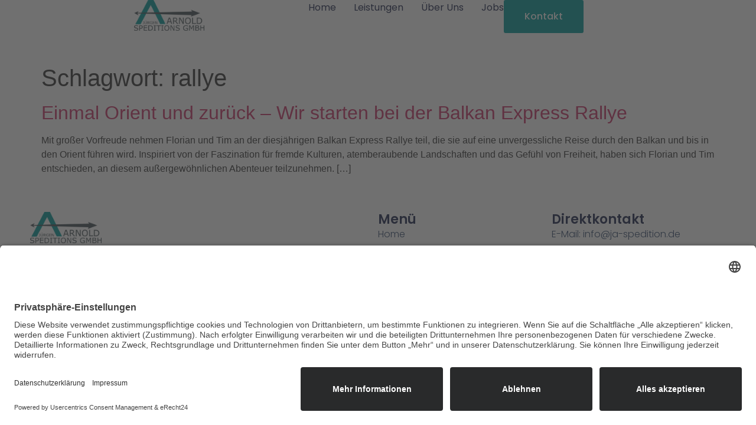

--- FILE ---
content_type: text/css
request_url: https://ja-spedition.de/wp-content/uploads/elementor/css/post-3416.css?ver=1769301604
body_size: 1856
content:
.elementor-3416 .elementor-element.elementor-element-453f08b{--display:flex;--min-height:100px;--flex-direction:row;--container-widget-width:calc( ( 1 - var( --container-widget-flex-grow ) ) * 100% );--container-widget-height:100%;--container-widget-flex-grow:1;--container-widget-align-self:stretch;--flex-wrap-mobile:wrap;--align-items:stretch;--gap:0px 0px;--row-gap:0px;--column-gap:0px;--margin-top:0%;--margin-bottom:0%;--margin-left:0%;--margin-right:0%;--padding-top:0%;--padding-bottom:0%;--padding-left:4%;--padding-right:4%;--z-index:95;}.elementor-3416 .elementor-element.elementor-element-453f08b:not(.elementor-motion-effects-element-type-background), .elementor-3416 .elementor-element.elementor-element-453f08b > .elementor-motion-effects-container > .elementor-motion-effects-layer{background-color:#FFFFFF;}.elementor-3416 .elementor-element.elementor-element-1505e156{--display:flex;--flex-direction:column;--container-widget-width:calc( ( 1 - var( --container-widget-flex-grow ) ) * 100% );--container-widget-height:initial;--container-widget-flex-grow:0;--container-widget-align-self:initial;--flex-wrap-mobile:wrap;--justify-content:center;--align-items:flex-start;--gap:20px 20px;--row-gap:20px;--column-gap:20px;--padding-top:0px;--padding-bottom:0px;--padding-left:0px;--padding-right:0px;}.elementor-widget-theme-site-logo .widget-image-caption{color:var( --e-global-color-text );font-family:var( --e-global-typography-text-font-family ), Sans-serif;font-size:var( --e-global-typography-text-font-size );font-weight:var( --e-global-typography-text-font-weight );line-height:var( --e-global-typography-text-line-height );}.elementor-3416 .elementor-element.elementor-element-3331a1d0{text-align:start;}.elementor-3416 .elementor-element.elementor-element-3331a1d0 img{width:100%;height:52px;object-fit:contain;object-position:center center;}.elementor-3416 .elementor-element.elementor-element-bc8e173{--display:flex;--flex-direction:row;--container-widget-width:calc( ( 1 - var( --container-widget-flex-grow ) ) * 100% );--container-widget-height:100%;--container-widget-flex-grow:1;--container-widget-align-self:stretch;--flex-wrap-mobile:wrap;--justify-content:flex-end;--align-items:center;--gap:20px 20px;--row-gap:20px;--column-gap:20px;--padding-top:0%;--padding-bottom:0%;--padding-left:0%;--padding-right:0%;}.elementor-widget-nav-menu .elementor-nav-menu .elementor-item{font-family:var( --e-global-typography-primary-font-family ), Sans-serif;font-size:var( --e-global-typography-primary-font-size );font-weight:var( --e-global-typography-primary-font-weight );text-transform:var( --e-global-typography-primary-text-transform );font-style:var( --e-global-typography-primary-font-style );text-decoration:var( --e-global-typography-primary-text-decoration );line-height:var( --e-global-typography-primary-line-height );}.elementor-widget-nav-menu .elementor-nav-menu--main .elementor-item{color:var( --e-global-color-text );fill:var( --e-global-color-text );}.elementor-widget-nav-menu .elementor-nav-menu--main .elementor-item:hover,
					.elementor-widget-nav-menu .elementor-nav-menu--main .elementor-item.elementor-item-active,
					.elementor-widget-nav-menu .elementor-nav-menu--main .elementor-item.highlighted,
					.elementor-widget-nav-menu .elementor-nav-menu--main .elementor-item:focus{color:var( --e-global-color-accent );fill:var( --e-global-color-accent );}.elementor-widget-nav-menu .elementor-nav-menu--main:not(.e--pointer-framed) .elementor-item:before,
					.elementor-widget-nav-menu .elementor-nav-menu--main:not(.e--pointer-framed) .elementor-item:after{background-color:var( --e-global-color-accent );}.elementor-widget-nav-menu .e--pointer-framed .elementor-item:before,
					.elementor-widget-nav-menu .e--pointer-framed .elementor-item:after{border-color:var( --e-global-color-accent );}.elementor-widget-nav-menu{--e-nav-menu-divider-color:var( --e-global-color-text );}.elementor-widget-nav-menu .elementor-nav-menu--dropdown .elementor-item, .elementor-widget-nav-menu .elementor-nav-menu--dropdown  .elementor-sub-item{font-family:var( --e-global-typography-accent-font-family ), Sans-serif;font-size:var( --e-global-typography-accent-font-size );font-weight:var( --e-global-typography-accent-font-weight );letter-spacing:var( --e-global-typography-accent-letter-spacing );}.elementor-3416 .elementor-element.elementor-element-b541fed .elementor-menu-toggle{margin-left:auto;background-color:#02010100;}.elementor-3416 .elementor-element.elementor-element-b541fed .elementor-nav-menu .elementor-item{font-family:"Poppins", Sans-serif;font-size:16px;font-weight:400;text-transform:capitalize;font-style:normal;text-decoration:none;line-height:1em;letter-spacing:0px;word-spacing:0em;}.elementor-3416 .elementor-element.elementor-element-b541fed .elementor-nav-menu--main .elementor-item{color:#1C244B;fill:#1C244B;padding-left:0px;padding-right:0px;padding-top:5px;padding-bottom:5px;}.elementor-3416 .elementor-element.elementor-element-b541fed .elementor-nav-menu--main .elementor-item:hover,
					.elementor-3416 .elementor-element.elementor-element-b541fed .elementor-nav-menu--main .elementor-item.elementor-item-active,
					.elementor-3416 .elementor-element.elementor-element-b541fed .elementor-nav-menu--main .elementor-item.highlighted,
					.elementor-3416 .elementor-element.elementor-element-b541fed .elementor-nav-menu--main .elementor-item:focus{color:#324A6D;fill:#324A6D;}.elementor-3416 .elementor-element.elementor-element-b541fed .elementor-nav-menu--main:not(.e--pointer-framed) .elementor-item:before,
					.elementor-3416 .elementor-element.elementor-element-b541fed .elementor-nav-menu--main:not(.e--pointer-framed) .elementor-item:after{background-color:#324A6D;}.elementor-3416 .elementor-element.elementor-element-b541fed .e--pointer-framed .elementor-item:before,
					.elementor-3416 .elementor-element.elementor-element-b541fed .e--pointer-framed .elementor-item:after{border-color:#324A6D;}.elementor-3416 .elementor-element.elementor-element-b541fed .elementor-nav-menu--main .elementor-item.elementor-item-active{color:#324A6D;}.elementor-3416 .elementor-element.elementor-element-b541fed .elementor-nav-menu--main:not(.e--pointer-framed) .elementor-item.elementor-item-active:before,
					.elementor-3416 .elementor-element.elementor-element-b541fed .elementor-nav-menu--main:not(.e--pointer-framed) .elementor-item.elementor-item-active:after{background-color:#324A6D;}.elementor-3416 .elementor-element.elementor-element-b541fed .e--pointer-framed .elementor-item.elementor-item-active:before,
					.elementor-3416 .elementor-element.elementor-element-b541fed .e--pointer-framed .elementor-item.elementor-item-active:after{border-color:#324A6D;}.elementor-3416 .elementor-element.elementor-element-b541fed .e--pointer-framed .elementor-item:before{border-width:1px;}.elementor-3416 .elementor-element.elementor-element-b541fed .e--pointer-framed.e--animation-draw .elementor-item:before{border-width:0 0 1px 1px;}.elementor-3416 .elementor-element.elementor-element-b541fed .e--pointer-framed.e--animation-draw .elementor-item:after{border-width:1px 1px 0 0;}.elementor-3416 .elementor-element.elementor-element-b541fed .e--pointer-framed.e--animation-corners .elementor-item:before{border-width:1px 0 0 1px;}.elementor-3416 .elementor-element.elementor-element-b541fed .e--pointer-framed.e--animation-corners .elementor-item:after{border-width:0 1px 1px 0;}.elementor-3416 .elementor-element.elementor-element-b541fed .e--pointer-underline .elementor-item:after,
					 .elementor-3416 .elementor-element.elementor-element-b541fed .e--pointer-overline .elementor-item:before,
					 .elementor-3416 .elementor-element.elementor-element-b541fed .e--pointer-double-line .elementor-item:before,
					 .elementor-3416 .elementor-element.elementor-element-b541fed .e--pointer-double-line .elementor-item:after{height:1px;}.elementor-3416 .elementor-element.elementor-element-b541fed{--e-nav-menu-horizontal-menu-item-margin:calc( 30px / 2 );}.elementor-3416 .elementor-element.elementor-element-b541fed .elementor-nav-menu--main:not(.elementor-nav-menu--layout-horizontal) .elementor-nav-menu > li:not(:last-child){margin-bottom:30px;}.elementor-3416 .elementor-element.elementor-element-b541fed .elementor-nav-menu--dropdown a, .elementor-3416 .elementor-element.elementor-element-b541fed .elementor-menu-toggle{color:#1C244B;}.elementor-3416 .elementor-element.elementor-element-b541fed .elementor-nav-menu--dropdown{background-color:#F3F5F8;}.elementor-3416 .elementor-element.elementor-element-b541fed .elementor-nav-menu--dropdown a:hover,
					.elementor-3416 .elementor-element.elementor-element-b541fed .elementor-nav-menu--dropdown a.elementor-item-active,
					.elementor-3416 .elementor-element.elementor-element-b541fed .elementor-nav-menu--dropdown a.highlighted{background-color:#F9FAFD;}.elementor-3416 .elementor-element.elementor-element-b541fed .elementor-nav-menu--dropdown a.elementor-item-active{background-color:#F9FAFD;}.elementor-3416 .elementor-element.elementor-element-b541fed .elementor-nav-menu--dropdown .elementor-item, .elementor-3416 .elementor-element.elementor-element-b541fed .elementor-nav-menu--dropdown  .elementor-sub-item{font-family:"Poppins", Sans-serif;font-size:16px;font-weight:400;text-transform:capitalize;font-style:normal;text-decoration:none;letter-spacing:0px;word-spacing:0em;}.elementor-3416 .elementor-element.elementor-element-b541fed div.elementor-menu-toggle{color:#467FF7;}.elementor-3416 .elementor-element.elementor-element-b541fed div.elementor-menu-toggle svg{fill:#467FF7;}.elementor-widget-button .elementor-button{background-color:var( --e-global-color-accent );font-family:var( --e-global-typography-accent-font-family ), Sans-serif;font-size:var( --e-global-typography-accent-font-size );font-weight:var( --e-global-typography-accent-font-weight );line-height:var( --e-global-typography-accent-line-height );letter-spacing:var( --e-global-typography-accent-letter-spacing );}.elementor-3416 .elementor-element.elementor-element-007f19d .elementor-button:hover, .elementor-3416 .elementor-element.elementor-element-007f19d .elementor-button:focus{background-color:var( --e-global-color-text );}.elementor-3416 .elementor-element.elementor-element-007f19d{width:auto;max-width:auto;}.elementor-3416 .elementor-element.elementor-element-007f19d > .elementor-widget-container{margin:0% 0% 0% 0%;}.elementor-3416 .elementor-element.elementor-element-007f19d .elementor-button{border-style:none;padding:16px 35px 16px 35px;}.elementor-3416 .elementor-element.elementor-element-384344c{--display:flex;--min-height:100px;--flex-direction:row;--container-widget-width:calc( ( 1 - var( --container-widget-flex-grow ) ) * 100% );--container-widget-height:100%;--container-widget-flex-grow:1;--container-widget-align-self:stretch;--flex-wrap-mobile:wrap;--align-items:stretch;--gap:0px 0px;--row-gap:0px;--column-gap:0px;--margin-top:0%;--margin-bottom:0%;--margin-left:0%;--margin-right:0%;--padding-top:0%;--padding-bottom:0%;--padding-left:4%;--padding-right:4%;--z-index:95;}.elementor-3416 .elementor-element.elementor-element-384344c:not(.elementor-motion-effects-element-type-background), .elementor-3416 .elementor-element.elementor-element-384344c > .elementor-motion-effects-container > .elementor-motion-effects-layer{background-color:#FFFFFF;}.elementor-3416 .elementor-element.elementor-element-af0d03f{--display:flex;--flex-direction:column;--container-widget-width:calc( ( 1 - var( --container-widget-flex-grow ) ) * 100% );--container-widget-height:initial;--container-widget-flex-grow:0;--container-widget-align-self:initial;--flex-wrap-mobile:wrap;--justify-content:center;--align-items:flex-start;--gap:20px 20px;--row-gap:20px;--column-gap:20px;--padding-top:0px;--padding-bottom:0px;--padding-left:0px;--padding-right:0px;}.elementor-3416 .elementor-element.elementor-element-82511a2{text-align:start;}.elementor-3416 .elementor-element.elementor-element-82511a2 img{width:100%;height:52px;object-fit:contain;object-position:center center;}.elementor-3416 .elementor-element.elementor-element-a6cb371{--display:flex;--flex-direction:row;--container-widget-width:calc( ( 1 - var( --container-widget-flex-grow ) ) * 100% );--container-widget-height:100%;--container-widget-flex-grow:1;--container-widget-align-self:stretch;--flex-wrap-mobile:wrap;--justify-content:flex-end;--align-items:center;--gap:20px 20px;--row-gap:20px;--column-gap:20px;--padding-top:0%;--padding-bottom:0%;--padding-left:0%;--padding-right:0%;}.elementor-3416 .elementor-element.elementor-element-a2ada10 .elementor-menu-toggle{margin-left:auto;background-color:#02010100;}.elementor-3416 .elementor-element.elementor-element-a2ada10 .elementor-nav-menu .elementor-item{font-family:"Poppins", Sans-serif;font-size:16px;font-weight:400;text-transform:capitalize;font-style:normal;text-decoration:none;line-height:1em;letter-spacing:0px;word-spacing:0em;}.elementor-3416 .elementor-element.elementor-element-a2ada10 .elementor-nav-menu--main .elementor-item{color:var( --e-global-color-accent );fill:var( --e-global-color-accent );padding-left:0px;padding-right:0px;padding-top:5px;padding-bottom:5px;}.elementor-3416 .elementor-element.elementor-element-a2ada10 .elementor-nav-menu--main .elementor-item:hover,
					.elementor-3416 .elementor-element.elementor-element-a2ada10 .elementor-nav-menu--main .elementor-item.elementor-item-active,
					.elementor-3416 .elementor-element.elementor-element-a2ada10 .elementor-nav-menu--main .elementor-item.highlighted,
					.elementor-3416 .elementor-element.elementor-element-a2ada10 .elementor-nav-menu--main .elementor-item:focus{color:var( --e-global-color-accent );fill:var( --e-global-color-accent );}.elementor-3416 .elementor-element.elementor-element-a2ada10 .elementor-nav-menu--main:not(.e--pointer-framed) .elementor-item:before,
					.elementor-3416 .elementor-element.elementor-element-a2ada10 .elementor-nav-menu--main:not(.e--pointer-framed) .elementor-item:after{background-color:var( --e-global-color-accent );}.elementor-3416 .elementor-element.elementor-element-a2ada10 .e--pointer-framed .elementor-item:before,
					.elementor-3416 .elementor-element.elementor-element-a2ada10 .e--pointer-framed .elementor-item:after{border-color:var( --e-global-color-accent );}.elementor-3416 .elementor-element.elementor-element-a2ada10 .elementor-nav-menu--main .elementor-item.elementor-item-active{color:var( --e-global-color-accent );}.elementor-3416 .elementor-element.elementor-element-a2ada10 .elementor-nav-menu--main:not(.e--pointer-framed) .elementor-item.elementor-item-active:before,
					.elementor-3416 .elementor-element.elementor-element-a2ada10 .elementor-nav-menu--main:not(.e--pointer-framed) .elementor-item.elementor-item-active:after{background-color:var( --e-global-color-accent );}.elementor-3416 .elementor-element.elementor-element-a2ada10 .e--pointer-framed .elementor-item.elementor-item-active:before,
					.elementor-3416 .elementor-element.elementor-element-a2ada10 .e--pointer-framed .elementor-item.elementor-item-active:after{border-color:var( --e-global-color-accent );}.elementor-3416 .elementor-element.elementor-element-a2ada10 .e--pointer-framed .elementor-item:before{border-width:1px;}.elementor-3416 .elementor-element.elementor-element-a2ada10 .e--pointer-framed.e--animation-draw .elementor-item:before{border-width:0 0 1px 1px;}.elementor-3416 .elementor-element.elementor-element-a2ada10 .e--pointer-framed.e--animation-draw .elementor-item:after{border-width:1px 1px 0 0;}.elementor-3416 .elementor-element.elementor-element-a2ada10 .e--pointer-framed.e--animation-corners .elementor-item:before{border-width:1px 0 0 1px;}.elementor-3416 .elementor-element.elementor-element-a2ada10 .e--pointer-framed.e--animation-corners .elementor-item:after{border-width:0 1px 1px 0;}.elementor-3416 .elementor-element.elementor-element-a2ada10 .e--pointer-underline .elementor-item:after,
					 .elementor-3416 .elementor-element.elementor-element-a2ada10 .e--pointer-overline .elementor-item:before,
					 .elementor-3416 .elementor-element.elementor-element-a2ada10 .e--pointer-double-line .elementor-item:before,
					 .elementor-3416 .elementor-element.elementor-element-a2ada10 .e--pointer-double-line .elementor-item:after{height:1px;}.elementor-3416 .elementor-element.elementor-element-a2ada10{--e-nav-menu-horizontal-menu-item-margin:calc( 30px / 2 );}.elementor-3416 .elementor-element.elementor-element-a2ada10 .elementor-nav-menu--main:not(.elementor-nav-menu--layout-horizontal) .elementor-nav-menu > li:not(:last-child){margin-bottom:30px;}.elementor-3416 .elementor-element.elementor-element-a2ada10 .elementor-nav-menu--dropdown a, .elementor-3416 .elementor-element.elementor-element-a2ada10 .elementor-menu-toggle{color:var( --e-global-color-primary );}.elementor-3416 .elementor-element.elementor-element-a2ada10 .elementor-nav-menu--dropdown{background-color:#F3F5F8;}.elementor-3416 .elementor-element.elementor-element-a2ada10 .elementor-nav-menu--dropdown a:hover,
					.elementor-3416 .elementor-element.elementor-element-a2ada10 .elementor-nav-menu--dropdown a.elementor-item-active,
					.elementor-3416 .elementor-element.elementor-element-a2ada10 .elementor-nav-menu--dropdown a.highlighted{background-color:#F9FAFD;}.elementor-3416 .elementor-element.elementor-element-a2ada10 .elementor-nav-menu--dropdown a.elementor-item-active{background-color:#F9FAFD;}.elementor-3416 .elementor-element.elementor-element-a2ada10 .elementor-nav-menu--dropdown .elementor-item, .elementor-3416 .elementor-element.elementor-element-a2ada10 .elementor-nav-menu--dropdown  .elementor-sub-item{font-family:"Poppins", Sans-serif;font-size:16px;font-weight:400;text-transform:capitalize;font-style:normal;text-decoration:none;letter-spacing:0px;word-spacing:0em;}.elementor-3416 .elementor-element.elementor-element-a2ada10 div.elementor-menu-toggle{color:var( --e-global-color-accent );}.elementor-3416 .elementor-element.elementor-element-a2ada10 div.elementor-menu-toggle svg{fill:var( --e-global-color-accent );}.elementor-theme-builder-content-area{height:400px;}.elementor-location-header:before, .elementor-location-footer:before{content:"";display:table;clear:both;}@media(max-width:1024px){.elementor-3416 .elementor-element.elementor-element-453f08b{--min-height:85px;--padding-top:0%;--padding-bottom:0%;--padding-left:5%;--padding-right:5%;}.elementor-widget-theme-site-logo .widget-image-caption{font-size:var( --e-global-typography-text-font-size );line-height:var( --e-global-typography-text-line-height );}.elementor-3416 .elementor-element.elementor-element-3331a1d0 img{height:27px;}.elementor-widget-nav-menu .elementor-nav-menu .elementor-item{font-size:var( --e-global-typography-primary-font-size );line-height:var( --e-global-typography-primary-line-height );}.elementor-widget-nav-menu .elementor-nav-menu--dropdown .elementor-item, .elementor-widget-nav-menu .elementor-nav-menu--dropdown  .elementor-sub-item{font-size:var( --e-global-typography-accent-font-size );letter-spacing:var( --e-global-typography-accent-letter-spacing );}.elementor-3416 .elementor-element.elementor-element-b541fed .elementor-nav-menu .elementor-item{font-size:14px;}.elementor-3416 .elementor-element.elementor-element-b541fed .elementor-nav-menu--dropdown .elementor-item, .elementor-3416 .elementor-element.elementor-element-b541fed .elementor-nav-menu--dropdown  .elementor-sub-item{font-size:14px;}.elementor-widget-button .elementor-button{font-size:var( --e-global-typography-accent-font-size );line-height:var( --e-global-typography-accent-line-height );letter-spacing:var( --e-global-typography-accent-letter-spacing );}.elementor-3416 .elementor-element.elementor-element-007f19d > .elementor-widget-container{margin:10% 0% 0% 0%;}.elementor-3416 .elementor-element.elementor-element-384344c{--min-height:85px;--padding-top:0%;--padding-bottom:0%;--padding-left:5%;--padding-right:5%;}.elementor-3416 .elementor-element.elementor-element-82511a2 img{height:27px;}.elementor-3416 .elementor-element.elementor-element-a2ada10 .elementor-nav-menu .elementor-item{font-size:14px;}.elementor-3416 .elementor-element.elementor-element-a2ada10 .elementor-nav-menu--dropdown .elementor-item, .elementor-3416 .elementor-element.elementor-element-a2ada10 .elementor-nav-menu--dropdown  .elementor-sub-item{font-size:14px;}}@media(max-width:767px){.elementor-3416 .elementor-element.elementor-element-453f08b{--min-height:65px;}.elementor-3416 .elementor-element.elementor-element-1505e156{--width:20%;}.elementor-widget-theme-site-logo .widget-image-caption{font-size:var( --e-global-typography-text-font-size );line-height:var( --e-global-typography-text-line-height );}.elementor-3416 .elementor-element.elementor-element-3331a1d0 img{height:20px;}.elementor-3416 .elementor-element.elementor-element-bc8e173{--width:80%;}.elementor-widget-nav-menu .elementor-nav-menu .elementor-item{font-size:var( --e-global-typography-primary-font-size );line-height:var( --e-global-typography-primary-line-height );}.elementor-widget-nav-menu .elementor-nav-menu--dropdown .elementor-item, .elementor-widget-nav-menu .elementor-nav-menu--dropdown  .elementor-sub-item{font-size:var( --e-global-typography-accent-font-size );letter-spacing:var( --e-global-typography-accent-letter-spacing );}.elementor-3416 .elementor-element.elementor-element-b541fed .elementor-nav-menu--dropdown a{padding-top:14px;padding-bottom:14px;}.elementor-3416 .elementor-element.elementor-element-b541fed .elementor-nav-menu--main > .elementor-nav-menu > li > .elementor-nav-menu--dropdown, .elementor-3416 .elementor-element.elementor-element-b541fed .elementor-nav-menu__container.elementor-nav-menu--dropdown{margin-top:15px !important;}.elementor-3416 .elementor-element.elementor-element-b541fed{--nav-menu-icon-size:20px;}.elementor-widget-button .elementor-button{font-size:var( --e-global-typography-accent-font-size );line-height:var( --e-global-typography-accent-line-height );letter-spacing:var( --e-global-typography-accent-letter-spacing );}.elementor-3416 .elementor-element.elementor-element-007f19d > .elementor-widget-container{margin:0% 0% 0% 0%;}.elementor-3416 .elementor-element.elementor-element-007f19d.elementor-element{--align-self:center;}.elementor-3416 .elementor-element.elementor-element-384344c{--min-height:65px;}.elementor-3416 .elementor-element.elementor-element-af0d03f{--width:20%;}.elementor-3416 .elementor-element.elementor-element-82511a2 img{height:32px;}.elementor-3416 .elementor-element.elementor-element-a6cb371{--width:80%;}.elementor-3416 .elementor-element.elementor-element-a2ada10 .elementor-nav-menu--dropdown a{padding-top:14px;padding-bottom:14px;}.elementor-3416 .elementor-element.elementor-element-a2ada10 .elementor-nav-menu--main > .elementor-nav-menu > li > .elementor-nav-menu--dropdown, .elementor-3416 .elementor-element.elementor-element-a2ada10 .elementor-nav-menu__container.elementor-nav-menu--dropdown{margin-top:15px !important;}.elementor-3416 .elementor-element.elementor-element-a2ada10{--nav-menu-icon-size:20px;}}@media(min-width:768px){.elementor-3416 .elementor-element.elementor-element-1505e156{--width:40%;}.elementor-3416 .elementor-element.elementor-element-bc8e173{--width:60%;}.elementor-3416 .elementor-element.elementor-element-af0d03f{--width:40%;}.elementor-3416 .elementor-element.elementor-element-a6cb371{--width:60%;}}@media(max-width:1024px) and (min-width:768px){.elementor-3416 .elementor-element.elementor-element-1505e156{--width:15%;}.elementor-3416 .elementor-element.elementor-element-bc8e173{--width:85%;}.elementor-3416 .elementor-element.elementor-element-af0d03f{--width:15%;}.elementor-3416 .elementor-element.elementor-element-a6cb371{--width:85%;}}

--- FILE ---
content_type: text/css
request_url: https://ja-spedition.de/wp-content/uploads/elementor/css/post-3439.css?ver=1769301605
body_size: 1921
content:
.elementor-3439 .elementor-element.elementor-element-4c57ed4d{--display:flex;--flex-direction:row;--container-widget-width:calc( ( 1 - var( --container-widget-flex-grow ) ) * 100% );--container-widget-height:100%;--container-widget-flex-grow:1;--container-widget-align-self:stretch;--flex-wrap-mobile:wrap;--align-items:stretch;--gap:0px 0px;--row-gap:0px;--column-gap:0px;--padding-top:4%;--padding-bottom:4%;--padding-left:4%;--padding-right:4%;}.elementor-3439 .elementor-element.elementor-element-4c57ed4d:not(.elementor-motion-effects-element-type-background), .elementor-3439 .elementor-element.elementor-element-4c57ed4d > .elementor-motion-effects-container > .elementor-motion-effects-layer{background-color:#FFFFFF;}.elementor-3439 .elementor-element.elementor-element-4923bf45{--display:flex;--gap:32px 32px;--row-gap:32px;--column-gap:32px;--padding-top:0%;--padding-bottom:0%;--padding-left:0%;--padding-right:23%;}.elementor-widget-image-box .elementor-image-box-title{font-family:var( --e-global-typography-primary-font-family ), Sans-serif;font-size:var( --e-global-typography-primary-font-size );font-weight:var( --e-global-typography-primary-font-weight );text-transform:var( --e-global-typography-primary-text-transform );font-style:var( --e-global-typography-primary-font-style );text-decoration:var( --e-global-typography-primary-text-decoration );line-height:var( --e-global-typography-primary-line-height );color:var( --e-global-color-primary );}.elementor-widget-image-box:has(:hover) .elementor-image-box-title,
					 .elementor-widget-image-box:has(:focus) .elementor-image-box-title{color:var( --e-global-color-primary );}.elementor-widget-image-box .elementor-image-box-description{font-family:var( --e-global-typography-text-font-family ), Sans-serif;font-size:var( --e-global-typography-text-font-size );font-weight:var( --e-global-typography-text-font-weight );line-height:var( --e-global-typography-text-line-height );color:var( --e-global-color-text );}.elementor-3439 .elementor-element.elementor-element-6bd9c9de .elementor-image-box-wrapper{text-align:start;}.elementor-3439 .elementor-element.elementor-element-6bd9c9de.elementor-position-right .elementor-image-box-img{margin-left:20px;}.elementor-3439 .elementor-element.elementor-element-6bd9c9de.elementor-position-left .elementor-image-box-img{margin-right:20px;}.elementor-3439 .elementor-element.elementor-element-6bd9c9de.elementor-position-top .elementor-image-box-img{margin-bottom:20px;}.elementor-3439 .elementor-element.elementor-element-6bd9c9de .elementor-image-box-wrapper .elementor-image-box-img{width:38%;}.elementor-3439 .elementor-element.elementor-element-6bd9c9de .elementor-image-box-img img{transition-duration:0.3s;}.elementor-3439 .elementor-element.elementor-element-6bd9c9de .elementor-image-box-title{font-family:"Poppins", Sans-serif;font-size:65px;font-weight:600;text-transform:capitalize;font-style:normal;text-decoration:none;line-height:1.2em;letter-spacing:0px;color:#1C244B;}.elementor-3439 .elementor-element.elementor-element-6bd9c9de .elementor-image-box-description{font-family:"Poppins", Sans-serif;font-size:16px;font-weight:300;text-transform:none;font-style:normal;text-decoration:none;line-height:1.5em;letter-spacing:0px;color:#324A6D;}.elementor-3439 .elementor-element.elementor-element-d22af33{--grid-template-columns:repeat(0, auto);--icon-size:23px;--grid-column-gap:20px;--grid-row-gap:0px;}.elementor-3439 .elementor-element.elementor-element-d22af33 .elementor-widget-container{text-align:left;}.elementor-3439 .elementor-element.elementor-element-d22af33 .elementor-social-icon{background-color:#02010100;--icon-padding:0em;}.elementor-3439 .elementor-element.elementor-element-d22af33 .elementor-social-icon i{color:#467FF7;}.elementor-3439 .elementor-element.elementor-element-d22af33 .elementor-social-icon svg{fill:#467FF7;}.elementor-3439 .elementor-element.elementor-element-d22af33 .elementor-social-icon:hover i{color:#C8D5DC;}.elementor-3439 .elementor-element.elementor-element-d22af33 .elementor-social-icon:hover svg{fill:#C8D5DC;}.elementor-3439 .elementor-element.elementor-element-37d121e1{--display:flex;--gap:24px 24px;--row-gap:24px;--column-gap:24px;--margin-top:0px;--margin-bottom:0px;--margin-left:0px;--margin-right:0px;--padding-top:0px;--padding-bottom:0px;--padding-left:0px;--padding-right:0px;}.elementor-widget-heading .elementor-heading-title{font-family:var( --e-global-typography-primary-font-family ), Sans-serif;font-size:var( --e-global-typography-primary-font-size );font-weight:var( --e-global-typography-primary-font-weight );text-transform:var( --e-global-typography-primary-text-transform );font-style:var( --e-global-typography-primary-font-style );text-decoration:var( --e-global-typography-primary-text-decoration );line-height:var( --e-global-typography-primary-line-height );color:var( --e-global-color-primary );}.elementor-3439 .elementor-element.elementor-element-4ced8dad .elementor-heading-title{font-family:"Poppins", Sans-serif;font-size:22px;font-weight:600;text-transform:capitalize;font-style:normal;text-decoration:none;line-height:1.2em;letter-spacing:0px;color:#1C244B;}.elementor-widget-nav-menu .elementor-nav-menu .elementor-item{font-family:var( --e-global-typography-primary-font-family ), Sans-serif;font-size:var( --e-global-typography-primary-font-size );font-weight:var( --e-global-typography-primary-font-weight );text-transform:var( --e-global-typography-primary-text-transform );font-style:var( --e-global-typography-primary-font-style );text-decoration:var( --e-global-typography-primary-text-decoration );line-height:var( --e-global-typography-primary-line-height );}.elementor-widget-nav-menu .elementor-nav-menu--main .elementor-item{color:var( --e-global-color-text );fill:var( --e-global-color-text );}.elementor-widget-nav-menu .elementor-nav-menu--main .elementor-item:hover,
					.elementor-widget-nav-menu .elementor-nav-menu--main .elementor-item.elementor-item-active,
					.elementor-widget-nav-menu .elementor-nav-menu--main .elementor-item.highlighted,
					.elementor-widget-nav-menu .elementor-nav-menu--main .elementor-item:focus{color:var( --e-global-color-accent );fill:var( --e-global-color-accent );}.elementor-widget-nav-menu .elementor-nav-menu--main:not(.e--pointer-framed) .elementor-item:before,
					.elementor-widget-nav-menu .elementor-nav-menu--main:not(.e--pointer-framed) .elementor-item:after{background-color:var( --e-global-color-accent );}.elementor-widget-nav-menu .e--pointer-framed .elementor-item:before,
					.elementor-widget-nav-menu .e--pointer-framed .elementor-item:after{border-color:var( --e-global-color-accent );}.elementor-widget-nav-menu{--e-nav-menu-divider-color:var( --e-global-color-text );}.elementor-widget-nav-menu .elementor-nav-menu--dropdown .elementor-item, .elementor-widget-nav-menu .elementor-nav-menu--dropdown  .elementor-sub-item{font-family:var( --e-global-typography-accent-font-family ), Sans-serif;font-size:var( --e-global-typography-accent-font-size );font-weight:var( --e-global-typography-accent-font-weight );letter-spacing:var( --e-global-typography-accent-letter-spacing );}.elementor-3439 .elementor-element.elementor-element-3559ab25 .elementor-nav-menu .elementor-item{font-family:"Poppins", Sans-serif;font-size:16px;font-weight:300;text-transform:none;font-style:normal;text-decoration:none;line-height:1.5em;letter-spacing:0px;}.elementor-3439 .elementor-element.elementor-element-3559ab25 .elementor-nav-menu--main .elementor-item{color:#324A6D;fill:#324A6D;padding-left:0px;padding-right:0px;padding-top:0px;padding-bottom:0px;}.elementor-3439 .elementor-element.elementor-element-3559ab25 .elementor-nav-menu--main .elementor-item:hover,
					.elementor-3439 .elementor-element.elementor-element-3559ab25 .elementor-nav-menu--main .elementor-item.elementor-item-active,
					.elementor-3439 .elementor-element.elementor-element-3559ab25 .elementor-nav-menu--main .elementor-item.highlighted,
					.elementor-3439 .elementor-element.elementor-element-3559ab25 .elementor-nav-menu--main .elementor-item:focus{color:#C8D5DC;fill:#C8D5DC;}.elementor-3439 .elementor-element.elementor-element-3559ab25{--e-nav-menu-horizontal-menu-item-margin:calc( 10px / 2 );}.elementor-3439 .elementor-element.elementor-element-3559ab25 .elementor-nav-menu--main:not(.elementor-nav-menu--layout-horizontal) .elementor-nav-menu > li:not(:last-child){margin-bottom:10px;}.elementor-3439 .elementor-element.elementor-element-3559ab25 .elementor-nav-menu--dropdown .elementor-item, .elementor-3439 .elementor-element.elementor-element-3559ab25 .elementor-nav-menu--dropdown  .elementor-sub-item{font-family:"Poppins", Sans-serif;font-size:16px;font-weight:500;text-transform:capitalize;font-style:normal;text-decoration:none;letter-spacing:0px;}.elementor-3439 .elementor-element.elementor-element-34a3ca2a{--display:flex;--gap:24px 24px;--row-gap:24px;--column-gap:24px;--margin-top:0px;--margin-bottom:0px;--margin-left:0px;--margin-right:0px;--padding-top:0px;--padding-bottom:0px;--padding-left:0px;--padding-right:0px;}.elementor-3439 .elementor-element.elementor-element-2346fbd8 .elementor-heading-title{font-family:"Poppins", Sans-serif;font-size:22px;font-weight:600;text-transform:capitalize;font-style:normal;text-decoration:none;line-height:1.2em;letter-spacing:0px;color:#1C244B;}.elementor-widget-icon-list .elementor-icon-list-item:not(:last-child):after{border-color:var( --e-global-color-text );}.elementor-widget-icon-list .elementor-icon-list-icon i{color:var( --e-global-color-primary );}.elementor-widget-icon-list .elementor-icon-list-icon svg{fill:var( --e-global-color-primary );}.elementor-widget-icon-list .elementor-icon-list-item > .elementor-icon-list-text, .elementor-widget-icon-list .elementor-icon-list-item > a{font-family:var( --e-global-typography-text-font-family ), Sans-serif;font-size:var( --e-global-typography-text-font-size );font-weight:var( --e-global-typography-text-font-weight );line-height:var( --e-global-typography-text-line-height );}.elementor-widget-icon-list .elementor-icon-list-text{color:var( --e-global-color-secondary );}.elementor-3439 .elementor-element.elementor-element-d4d1145 .elementor-icon-list-items:not(.elementor-inline-items) .elementor-icon-list-item:not(:last-child){padding-block-end:calc(10px/2);}.elementor-3439 .elementor-element.elementor-element-d4d1145 .elementor-icon-list-items:not(.elementor-inline-items) .elementor-icon-list-item:not(:first-child){margin-block-start:calc(10px/2);}.elementor-3439 .elementor-element.elementor-element-d4d1145 .elementor-icon-list-items.elementor-inline-items .elementor-icon-list-item{margin-inline:calc(10px/2);}.elementor-3439 .elementor-element.elementor-element-d4d1145 .elementor-icon-list-items.elementor-inline-items{margin-inline:calc(-10px/2);}.elementor-3439 .elementor-element.elementor-element-d4d1145 .elementor-icon-list-items.elementor-inline-items .elementor-icon-list-item:after{inset-inline-end:calc(-10px/2);}.elementor-3439 .elementor-element.elementor-element-d4d1145 .elementor-icon-list-icon i{color:#324A6D;transition:color 0.3s;}.elementor-3439 .elementor-element.elementor-element-d4d1145 .elementor-icon-list-icon svg{fill:#324A6D;transition:fill 0.3s;}.elementor-3439 .elementor-element.elementor-element-d4d1145{--e-icon-list-icon-size:14px;--icon-vertical-offset:0px;}.elementor-3439 .elementor-element.elementor-element-d4d1145 .elementor-icon-list-item > .elementor-icon-list-text, .elementor-3439 .elementor-element.elementor-element-d4d1145 .elementor-icon-list-item > a{font-family:"Poppins", Sans-serif;font-size:16px;font-weight:300;text-transform:none;font-style:normal;text-decoration:none;line-height:1.5em;letter-spacing:0px;}.elementor-3439 .elementor-element.elementor-element-d4d1145 .elementor-icon-list-text{color:#324A6D;transition:color 0.3s;}.elementor-3439 .elementor-element.elementor-element-76dac046{--display:flex;--min-height:45px;--flex-direction:column;--container-widget-width:calc( ( 1 - var( --container-widget-flex-grow ) ) * 100% );--container-widget-height:initial;--container-widget-flex-grow:0;--container-widget-align-self:initial;--flex-wrap-mobile:wrap;--justify-content:center;--align-items:stretch;--gap:0px 0px;--row-gap:0px;--column-gap:0px;--padding-top:0px;--padding-bottom:0px;--padding-left:0px;--padding-right:0px;}.elementor-3439 .elementor-element.elementor-element-76dac046:not(.elementor-motion-effects-element-type-background), .elementor-3439 .elementor-element.elementor-element-76dac046 > .elementor-motion-effects-container > .elementor-motion-effects-layer{background-color:var( --e-global-color-accent );}.elementor-3439 .elementor-element.elementor-element-6cf5a90e{text-align:center;}.elementor-3439 .elementor-element.elementor-element-6cf5a90e .elementor-heading-title{font-family:"Poppins", Sans-serif;font-size:16px;font-weight:300;text-transform:none;font-style:normal;text-decoration:none;line-height:1.5em;letter-spacing:0px;color:var( --e-global-color-secondary );}.elementor-theme-builder-content-area{height:400px;}.elementor-location-header:before, .elementor-location-footer:before{content:"";display:table;clear:both;}@media(min-width:768px){.elementor-3439 .elementor-element.elementor-element-4c57ed4d{--content-width:1600px;}.elementor-3439 .elementor-element.elementor-element-4923bf45{--width:50%;}.elementor-3439 .elementor-element.elementor-element-37d121e1{--width:25%;}.elementor-3439 .elementor-element.elementor-element-34a3ca2a{--width:25%;}.elementor-3439 .elementor-element.elementor-element-76dac046{--content-width:1790px;}}@media(max-width:1024px) and (min-width:768px){.elementor-3439 .elementor-element.elementor-element-4923bf45{--width:36%;}.elementor-3439 .elementor-element.elementor-element-37d121e1{--width:32%;}.elementor-3439 .elementor-element.elementor-element-34a3ca2a{--width:32%;}}@media(max-width:1024px){.elementor-3439 .elementor-element.elementor-element-4c57ed4d{--flex-wrap:wrap;--padding-top:8%;--padding-bottom:8%;--padding-left:4%;--padding-right:4%;}.elementor-3439 .elementor-element.elementor-element-4923bf45{--gap:30px 30px;--row-gap:30px;--column-gap:30px;--padding-top:0%;--padding-bottom:0%;--padding-left:0%;--padding-right:4%;}.elementor-widget-image-box .elementor-image-box-title{font-size:var( --e-global-typography-primary-font-size );line-height:var( --e-global-typography-primary-line-height );}.elementor-widget-image-box .elementor-image-box-description{font-size:var( --e-global-typography-text-font-size );line-height:var( --e-global-typography-text-line-height );}.elementor-3439 .elementor-element.elementor-element-6bd9c9de .elementor-image-box-wrapper{text-align:start;}.elementor-3439 .elementor-element.elementor-element-6bd9c9de .elementor-image-box-wrapper .elementor-image-box-img{width:30%;}.elementor-3439 .elementor-element.elementor-element-6bd9c9de .elementor-image-box-title{font-size:45px;}.elementor-3439 .elementor-element.elementor-element-6bd9c9de .elementor-image-box-description{font-size:14px;}.elementor-3439 .elementor-element.elementor-element-d22af33 .elementor-widget-container{text-align:left;}.elementor-3439 .elementor-element.elementor-element-d22af33{--icon-size:18px;}.elementor-3439 .elementor-element.elementor-element-37d121e1{--padding-top:0%;--padding-bottom:0%;--padding-left:4%;--padding-right:0%;}.elementor-widget-heading .elementor-heading-title{font-size:var( --e-global-typography-primary-font-size );line-height:var( --e-global-typography-primary-line-height );}.elementor-widget-nav-menu .elementor-nav-menu .elementor-item{font-size:var( --e-global-typography-primary-font-size );line-height:var( --e-global-typography-primary-line-height );}.elementor-widget-nav-menu .elementor-nav-menu--dropdown .elementor-item, .elementor-widget-nav-menu .elementor-nav-menu--dropdown  .elementor-sub-item{font-size:var( --e-global-typography-accent-font-size );letter-spacing:var( --e-global-typography-accent-letter-spacing );}.elementor-3439 .elementor-element.elementor-element-3559ab25 .elementor-nav-menu .elementor-item{font-size:14px;}.elementor-3439 .elementor-element.elementor-element-3559ab25 .elementor-nav-menu--dropdown .elementor-item, .elementor-3439 .elementor-element.elementor-element-3559ab25 .elementor-nav-menu--dropdown  .elementor-sub-item{font-size:14px;}.elementor-3439 .elementor-element.elementor-element-34a3ca2a{--padding-top:0%;--padding-bottom:0%;--padding-left:4%;--padding-right:0%;}.elementor-widget-icon-list .elementor-icon-list-item > .elementor-icon-list-text, .elementor-widget-icon-list .elementor-icon-list-item > a{font-size:var( --e-global-typography-text-font-size );line-height:var( --e-global-typography-text-line-height );}.elementor-3439 .elementor-element.elementor-element-d4d1145 .elementor-icon-list-item > .elementor-icon-list-text, .elementor-3439 .elementor-element.elementor-element-d4d1145 .elementor-icon-list-item > a{font-size:14px;}.elementor-3439 .elementor-element.elementor-element-6cf5a90e .elementor-heading-title{font-size:14px;}}@media(max-width:767px){.elementor-3439 .elementor-element.elementor-element-4c57ed4d{--flex-direction:column;--container-widget-width:100%;--container-widget-height:initial;--container-widget-flex-grow:0;--container-widget-align-self:initial;--flex-wrap-mobile:wrap;--gap:35px 35px;--row-gap:35px;--column-gap:35px;--padding-top:20%;--padding-bottom:20%;--padding-left:6%;--padding-right:6%;}.elementor-3439 .elementor-element.elementor-element-4923bf45{--padding-top:0%;--padding-bottom:0%;--padding-left:4%;--padding-right:4%;}.elementor-3439 .elementor-element.elementor-element-4923bf45.e-con{--order:99999 /* order end hack */;}.elementor-widget-image-box .elementor-image-box-title{font-size:var( --e-global-typography-primary-font-size );line-height:var( --e-global-typography-primary-line-height );}.elementor-widget-image-box .elementor-image-box-description{font-size:var( --e-global-typography-text-font-size );line-height:var( --e-global-typography-text-line-height );}.elementor-3439 .elementor-element.elementor-element-6bd9c9de .elementor-image-box-wrapper{text-align:start;}.elementor-3439 .elementor-element.elementor-element-6bd9c9de .elementor-image-box-img{margin-bottom:20px;}.elementor-3439 .elementor-element.elementor-element-6bd9c9de .elementor-image-box-title{font-size:28px;line-height:1.1em;}.elementor-3439 .elementor-element.elementor-element-d22af33 .elementor-widget-container{text-align:center;}.elementor-3439 .elementor-element.elementor-element-37d121e1{--width:100%;--padding-top:0%;--padding-bottom:0%;--padding-left:4%;--padding-right:4%;}.elementor-widget-heading .elementor-heading-title{font-size:var( --e-global-typography-primary-font-size );line-height:var( --e-global-typography-primary-line-height );}.elementor-3439 .elementor-element.elementor-element-4ced8dad .elementor-heading-title{font-size:18px;}.elementor-widget-nav-menu .elementor-nav-menu .elementor-item{font-size:var( --e-global-typography-primary-font-size );line-height:var( --e-global-typography-primary-line-height );}.elementor-widget-nav-menu .elementor-nav-menu--dropdown .elementor-item, .elementor-widget-nav-menu .elementor-nav-menu--dropdown  .elementor-sub-item{font-size:var( --e-global-typography-accent-font-size );letter-spacing:var( --e-global-typography-accent-letter-spacing );}.elementor-3439 .elementor-element.elementor-element-3559ab25{--e-nav-menu-horizontal-menu-item-margin:calc( 8px / 2 );}.elementor-3439 .elementor-element.elementor-element-3559ab25 .elementor-nav-menu--main:not(.elementor-nav-menu--layout-horizontal) .elementor-nav-menu > li:not(:last-child){margin-bottom:8px;}.elementor-3439 .elementor-element.elementor-element-34a3ca2a{--width:100%;--padding-top:0%;--padding-bottom:0%;--padding-left:4%;--padding-right:0%;}.elementor-3439 .elementor-element.elementor-element-2346fbd8 .elementor-heading-title{font-size:18px;}.elementor-widget-icon-list .elementor-icon-list-item > .elementor-icon-list-text, .elementor-widget-icon-list .elementor-icon-list-item > a{font-size:var( --e-global-typography-text-font-size );line-height:var( --e-global-typography-text-line-height );}.elementor-3439 .elementor-element.elementor-element-d4d1145 .elementor-icon-list-items:not(.elementor-inline-items) .elementor-icon-list-item:not(:last-child){padding-block-end:calc(8px/2);}.elementor-3439 .elementor-element.elementor-element-d4d1145 .elementor-icon-list-items:not(.elementor-inline-items) .elementor-icon-list-item:not(:first-child){margin-block-start:calc(8px/2);}.elementor-3439 .elementor-element.elementor-element-d4d1145 .elementor-icon-list-items.elementor-inline-items .elementor-icon-list-item{margin-inline:calc(8px/2);}.elementor-3439 .elementor-element.elementor-element-d4d1145 .elementor-icon-list-items.elementor-inline-items{margin-inline:calc(-8px/2);}.elementor-3439 .elementor-element.elementor-element-d4d1145 .elementor-icon-list-items.elementor-inline-items .elementor-icon-list-item:after{inset-inline-end:calc(-8px/2);}}